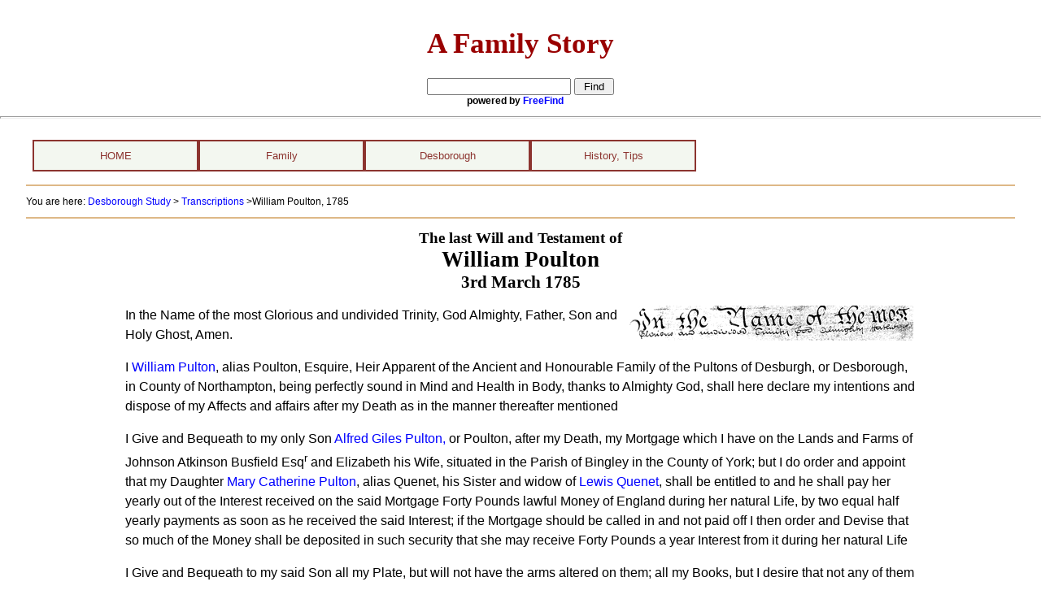

--- FILE ---
content_type: text/html; charset=utf-8
request_url: http://www.afamilystory.co.uk/desborough/transcriptions/8041-will.aspx
body_size: 22823
content:

<!DOCTYPE html PUBLIC "-//W3C//DTD XHTML 1.0 Transitional//EN" "http://www.w3.org/TR/xhtml1/DTD/xhtml1-transitional.dtd">
<html xmlns="http://www.w3.org/1999/xhtml" xmlns:v="urn:schemas-microsoft-com:vml" xmlns:o="urn:schemas-microsoft-com:office:office">
<head><meta http-equiv="X-UA-Compatible" content="IE=7;FF=3;" /><meta name="keywords" content="genealogy,geneology,family history,family story,Ellis,Moyise,Brattle,Razzell,UK,local history" /><title>
	William Poulton, Last Will and Testament 1785 | A Family Story
</title><link rel="stylesheet" type="text/css" href="../../App_Themes/White/NavMenu.css" /><link rel="stylesheet" type="text/css" href="../../App_Themes/White/Default-desborough.css" /><meta name="keywords" content="genealogy,geneology,family history,family story" /><link rel="stylesheet" type="text/css" media="print" href="../../App_Themes/White/DefaultPrint.css" />
	
<script type="text/javascript">
	function getQueryVariable(variable) { 
		var query = window.location.search.substring(1); 
		var vars = query.split("&"); 
		for (var i=0;i<vars.length;i++) { 
			var pair = vars[i].split("="); 
			if (pair[0] == variable) { 
				return pair[1]; 
			} 
		} 
		alert('Query Variable ' + variable + ' not found'); 
	} 
</script></head>
<body>
<a name="top"></a><div id="header" style="height:130px">
<div style="position:absolute;left:0px;text-align:center;font-size:120%;font-family:'Monotype Corsiva'; height: 116px;width:100%;margin:auto">
<h1 style="color:#900;background-color:transparent;padding-top:0.3em;font-family:Castellar,'Monotype Corsiva';font-size:180%;">A Family Story
</h1>
<div style="font-size:85%;font-family:Arial, Helvetica, sans-serif;width:26em;margin:auto">
<form action="http://search.freefind.com/find.html" method="get" accept-charset="utf-8" target="_self">
<input type="hidden" name="id" value="60572995" />
<input type="hidden" name="pageid" value="r" />
<input type="hidden" name="mode" value="ALL"/>
<input type="hidden" name="n" value="0" />
<input type="hidden" name="_charset_" value="" />
<input type="hidden" name="bcd" value="&#247;" />
<input type="text" name="query" size="20" />
<input type="submit" value=" Find " />
<div style="font-size:75%;">powered by <a href="http://www.freefind.com">
FreeFind</a></div></form>
</div></div>
</div>
<hr style="color:#990000;background-color:white;height:1px;clear:both"/>
﻿<div id="nav">
<ul id="navMenu">
  <li><a href="/default.aspx">HOME</a>
      <ul>
           <li><a href="/about.aspx">About</a></li>
      </ul>
  </li>
  <li><a href="/family/default.aspx">Family</a>
    <ul>
      <li><a href="/family/surnames.aspx">Surnames Index</a></li>
      <li><a href="/family/stories/default.aspx">Stories, Biographies</a></li>
      <li><a href="/family/transcriptions/transcriptions.aspx">Transcriptions Menu</a>
          <ul>
              <li><a href="/family/transcriptions/transcriptions-BMD.aspx">Birth, Marriage, Death</a></li>
              <li><a href="/family/education/transcriptions-education.aspx">Education</a></li>
              <li><a href="/family/employment-and-business/transcriptions-employment-business.aspx">Employment, Business</a></li>
              <li><a href="/family/armed-forces/transcriptions-military.aspx">Military</a></li>
              <li><a href="/family/in-the-news/default.aspx">Newspaper Extracts</a></li>
              <li><a href="/family/wills/transcriptions-wills.aspx">Wills &amp; Probate</a></li>
          </ul>
      </li>      <li><a href="/family/images/images-default.aspx">Images</a></li>
      <li><a href="/family/churches/mi-index.aspx">Monuments, Gravestones</a></li>

    </ul>
  </li>
  <li><a href="/desborough/default.aspx">Desborough</a>
      <ul>
        <li>
          <a href="desborough/genealogies.aspx">People, Genealogies, Stories</a>
          <ul>
                <li><a href="/desborough/desborough-surnames.aspx">Surnames Index</a></li>
                <li><a href="/desborough/desborough-wives-widows-index.aspx">Wives/Widows Index</a></li>
                <li><a href="/desborough/desborough-forenames.aspx">Forenames Index</a></li>
                <li><a href="/desborough/stories-index.aspx">Stories, Biographies</a></li>
            </ul>
            </li>
        <li><a href="/desborough/transcriptions/transcriptions.aspx">Transcriptions Menu</a>
            <ul>
                <li><a href="/desborough/transcriptions/transcriptions-BMD.aspx">Birth, Marriage, Death</a></li>
                <li><a href="/desborough/employment-and-business/transcriptions-business.aspx">Employment, Business</a></li>
                <li><a href="/desborough/censuses/desborough-censuses.aspx">Censuses</a></li>
                <li><a href="/desborough/transcriptions/directories.aspx">Directories</a></li>
                <li><a href="/desborough/in-the-news/transcriptions-news.aspx">Newspaper Extracts</a></li>
                <li><a href="/desborough/transcriptions/transcriptions-wills.aspx">Wills &amp; Probate</a></li>
            </ul>
        </li>
        <li><a href="/desborough/st-giles/parish-church.aspx">Parish Records, MIs</a>
            <ul>
                <li><a href="/desborough/bastardy/bastardy-index.aspx">Bastardy Documents</a></li>
                <li><a href="/desborough/st-giles/clergy.aspx">Clergy &amp; Churchwardens</a></li>
                <li><a href="/desborough/st-giles/st-giles-index.aspx">Inside St Giles</a></li>
                <li><a href="/desborough/st-giles/mi-index.aspx">Monuments &amp; Gravestones</a></li>
                <li><a href="/desborough/st-giles/parish-registers.aspx">Parish Reg &amp; Bishops Transcripts</a></li>
                <li><a href="/desborough/settlement/settlement-index.aspx">Settlement Records</a></li>
            </ul>
        </li>
        <li><a href="/desborough/health/menu.aspx">Health &amp; Welfare</a>
            <ul>
                <li><a href="/desborough/health/disabilities.aspx">Disabilities</a></li>
                <li><a href="/desborough/health/hospitals.aspx">Hospital Patients</a></li>
                <li><a href="/desborough/health/illegitimacy.aspx">Illegitimacy</a></li>
                <li>
                  <a href="/desborough/poor-relief/poor-relief-menu.aspx">Poor-relief</a>
                </li>
              <li>
                <a href="/desborough/health/prisoners.aspx">Prisoners</a>
              </li>
              <li><a href="/desborough/health/twins.aspx">Twins</a></li>
                <li><a href="/desborough/health/workhouse.aspx">Workhouse Inmates</a></li>
            </ul>
        </li>
        <li><a href="/desborough/armed-forces/armed-forces.aspx">Armed Forces</a>
            <ul>
                <li><a href="/desborough/armed-forces/sailors.aspx">Sailors</a></li>
                <li><a href="/desborough/armed-forces/soldiers.aspx">Soldiers</a></li>
                <li><a href="/desborough/armed-forces/regiments.aspx">Regiments served in</a></li>
                <li><a href="/desborough/armed-forces/world-war-1-pow.aspx">WWI POWs</a></li>
                <li><a href="/desborough/armed-forces/world-war-1-punishments.aspx">Punishments</a></li>
                <li><a href="/history/world-war-1-notes.aspx">Military Terms, Abbrev.</a></li>
            </ul>
        </li>
        <li><a href="/desborough/events/events-menu.aspx">Events</a></li>
        <li><a href="/desborough-surrounds/default.aspx">Desborough's Neighbours</a>
              <ul>
                <li><a href="/desborough-surrounds/rothwell/default.aspx">Rothwell</a></li>
                <li><a href="/desborough-surrounds/rothwell/jesus-hospital.aspx">Jesus Hospital</a></li>
                <li><a href="/desborough-surrounds/rothwell/parish-church/holy-trinity-mi.aspx?iid=0&amp;plc=Holy Trinity, Rothwell">Rothwell MIs</a></li>
                <li><a href="/desborough-surrounds/stoke-albany/parish-church/botolph-mi.aspx?iid=0&amp;plc=St Botolph, Stoke Albany">Stoke Albany MIs</a></li>
              </ul>
        </li>
        </ul>
    </li>
    <li><a href="/reference/default.aspx">History, Tips</a></li>
</ul>
</div><form method="post" action="./8041-will.aspx" id="form1">
<div class="aspNetHidden">
<input type="hidden" name="__VIEWSTATE" id="__VIEWSTATE" value="/wEPDwULLTEwMDUyNjYzMjhkZBbxNSGuXa4EdroUI3iwTdG/Dx/ypHNm25FU/1LMhxsh" />
</div>

<div class="aspNetHidden">

	<input type="hidden" name="__VIEWSTATEGENERATOR" id="__VIEWSTATEGENERATOR" value="97360E86" />
</div>
<div id="main" style="clear:both;margin-top:1em">
            
	<div class="crumb">
	<p>You are here: <a href="../default.aspx">Desborough Study</a> &gt; <a href="transcriptions.aspx">Transcriptions</a> 
	&gt;William Poulton, 1785</p>
	</div>
	<h1 style="font-family: 'Script MT Bold'; text-align: center;">The 
	last Will and Testament of <br />
	<span style="font-size: 140%">William Poulton<br /></span><span style="font-size: 110%">3rd March 1785</span></h1>
	<div style="line-height:1.5em;width:80%;margin:auto;">
	<p>
	<img alt="Beginning of Will" src="images/8041-will.jpg" width="350" height="43" style="float: right; margin-left: 3px; margin-right: 3px" />In the Name of the most Glorious and undivided Trinity, God Almighty, Father, Son and Holy Ghost, Amen.
	</p>
	<p>I <a href="../desborough-family-desc-det.aspx?iid=8041">William Pulton</a>, alias Poulton, Esquire, Heir Apparent of the Ancient and Honourable Family of the Pultons of Desburgh, or Desborough, in County of Northampton, being perfectly sound in Mind and Health in 
	Body, thanks to Almighty God, shall here declare my intentions and dispose of my Affects and affairs after 
	my Death as in the manner thereafter mentioned</p>
	<p>I Give and Bequeath to my only Son <a href="../desborough-family-desc-det.aspx?iid=8042">Alfred Giles Pulton,</a> or Poulton, after my Death, my Mortgage which I 
	have on the Lands and Farms of Johnson Atkinson Busfield Esq<sup>r</sup> and Elizabeth his Wife, situated in the 
	Parish of Bingley in the County of York; but I do order and appoint that my Daughter 
	<a href="../desborough-family-desc-det.aspx?iid=8043">Mary Catherine Pulton</a>, alias 
	Quenet, his Sister and widow of <a href="../desborough-family-desc-det.aspx?iid=8045">Lewis Quenet</a>, shall be entitled to and he shall pay her yearly 
	out of the Interest received on the said Mortgage Forty Pounds lawful Money of England during her natural 
	Life, by two equal half yearly payments as soon as he received the said Interest; if the Mortgage should be 
	called in and not paid off I then order and Devise that so much of the Money shall be deposited in such 
	security that she may receive Forty Pounds a year Interest from it during her natural Life</p>
	<p>I Give and Bequeath to my said Son all my Plate, but will not have the arms altered on them; all my 
	Books, but I desire that not any of them may be parted with; also my Book of the account of the Pulton 
	Family, which I desire may be taken Great Care of and handed down to Posterity and always remain in the 
	hands of the eldest Heir</p>
	<p>I Give him also the [???] of his Dear mother&apos;s monument </p>
	<p>I Give him also my Painted Virtues with the 
	Drawing of the Juno[?]; my Regulator; the second[?] watch; the Gold Chain for a woman with four swebles[?] the Gold 
	Triangle Seal; and Gold Snuff Box; all my linnen (except sheets and table linnen which I Give to my 
	Daughter) </p>
	<div><p class="sidebox">Thomas Tompion <em>the father of English watchmaking.</em> He made very accurate clocks that would be wound only once a year, 
		enabling accurate calculations for astonomers. He invented the first widely used balance spring regulator 
	and an escapement that allowed him to create flat watches. 
	<a href="http://en.wikipedia.org/wiki/Thomas_Tompion">see Wikipedia</a></p>
	<p>I also Give and Bequeath to my said Son my Mahogany Chest upon Chest; my Bureau with all my Books 
	and Papers that shall be therein at my Death; my little Bureau Dressing Glass; my Red Moraine[?] Bed and Furniture in which his Dear Mother died; and my Spring Clock named Tompion; but I would have him Give to 
	his Sister his Small Mahogany Bureau, and if he should not do it, desire he would have a Spring Clock made 
	into the Spring Case I have and Give it to her</p></div>
	<p>I also Give him my pieces of Green[?] Silk and likewise all my Draws of Instruments tools &amp; I order that 
	all the Cloaths of my Dearest Dear Wife (if I should not dispose of them before my Death) also equally 
	divided between them</p>
	<p>I also Give and Bequeath to my said Daughter Mary Catherine Pulton, alias Quenet, besides the before 
	mentioned interested part in the before mentioned mortgage, all my Household Furniture and China (except 
	what has been before excepted)</p>
	<p>I likewise Give and Bequeath to my said Daughter two hundred pounds, or two East India Bonds of one 
	hundred pounds each with the Interest due on them if she thinks proper to let them lay at Interest &amp; 
	believe it will be best </p>
	<p>I also Give to my said Daughter (except I should have given it her before my Death) the Gold Chest[?] 
	Watch named John Monkhouse[?] and the womans Gold Chaine with four Spring Swebles[?] </p>
	<p>if my Son should die 
	before his Sister and leave no lawful Issue I then order that his Sister shall possess as her own of the Mortgage money as the Interest will bring herein 
	Forty Pounds a year; the remaining part at his Death he may dispose of as he shall think proper </p>
	<p>if my 
	Daughter outlive her Brother I would have her sink any of the money for her Life the [???] that 
	at her Death she disposes of three hundred Pounds as I here mention: one hundred Pounds to be give to 
	the house at Gant where her dear Sister died; one hundred pounds to be given to the English Benedictine 
	[???] at Dunkirk; Fifty Pounds to be given to the English&nbsp;House at Gravilin; and Fifty Pounds to be given to those at 
	Oire[?]. The 
	remaining part at her Death she may dispose of as she shall think proper</p>
	<p>But if my Son should die before his sister and leave Issue lawfully begotten then this part of my will 
	becomes void and of no use. The money here mentioned I Give to his lawful Issue Except two hundred Pounds; 
	which two hundred pounds I Give and Bequeath to my Daughter to dispose of at her Death as she shall think 
	proper. But is through Sickness or any Occasion she shall find it necessary to have any part of the two 
	hundred pounds which I have left her to dispose of at her Death it shall be given 
	her either by my Son or whom he shall have Issue appointed in Trust for his Children </p>
	<p>The Clock which was made for my Dear Daughter <a href="../desborough-family-desc-det.aspx?iid=8044">Cresia
	</a>I desire that when it can be done with perfect 
	Safety it my be sent to the house where she died</p>
	<p>I order that all my watches and Clocks not here 
	mentioned be sold as soon as Possibly can be after my Death and the money 
	arising from their sale be divided into three parts: one part I Give to my Son for his 
	Trouble, one part I order to be given to poor Families, the third part I order to be given for 
				anniversary prayers for myself and my Dear Wife. All my Clothes may be valued and sold and the 
				money coming by the sale I would have directly given to poor objects of Charity</p>
				<p>I order that after my Decease to be buried in the same Grave with my Dearly beloved Wife in 
				the Church of Desborough and to be buried in two Coffins and in the same manner as she was. I 
				order my Son to see the Grave filled up and the stone laid on, and that he distribute with his 
				own hands after the Burial twenty pounds to the poorest Families of Desborough after my 
				Funeral Expences is paid and if I should be Debtor to any person that it be discharged </p>
				<p>I Give and Bequeath to my said Son Alfred Giles Pulton, or Poulton, whom I appoint and order 
				whole and sole Executor and Administrator of this my last Will and Testament all the residue 
				of my personal Estate not before mentioned, to be parted into three parts: two parts I Give and 
				Bequeath to my said Son and third part, if he thinks proper, he may Give to my Daughter, Mary 
				Catherine Quenet[?] his Sister</p>
				<p><span class="signature">William Poulton</span> Signed, Sealed, Declared and Delivered by the within named Testator in presounce of us who subscribes here our names :-: 
				<span class="signature">James Ganter</span>[?] :-: <span class="signature">Henry Weedall</span> :-: March 
				the 3rd 1785 </p>
				<div><p class="sidebox">First Codicil:<br />
					This cancelled legacy is not visible in the Will proper. It presumably
				was under one of the obliterated sections</p>
				<p><strong>First Codicil</strong></p>
	<p>As the Affairs and proceedings of [???] Annabels Akem[?] have not been according to my 
				wishes I do here Cancel and make void the Legacy which in my will I had left her of 
				[.......illegible .....] what I have raft[?] out only concerned her August the 19th 1788 Signed by 
				me :-: <span class="signature">William Poulton</span></p></div>
				<p><strong>Second Codicil</strong></p>
	<p>I desire that at my Death that Mr Quenet, Mr Canter and Mr Weddall may each of them have a 
				handsome Mourning Ring. On the 21st Day of August 1792</p>
				<p><strong>Probate</strong></p>
	<p>Appeared Personally John Quenet of Brewers Green in the Parish of Saint Margaret 
				Westminster in the County of Middlesex, [???] Maker, and Henry Woodall of Brewers Street in the 
				Parish of Saint James Westminster in the said County, apothecary[?], and being duly sworn on the Holy 
				Evangelists to depose the Truth severally made oath as follows: </p>
	<p>and first the said John Quenet for himself saith that he found the paper writing, the which annexed, purporting to be 
				and contain the last Will and Testament with two Codicils of William Pulton, otherwise Poulton, 
				late of the Parish of Saint Margaret Westminster in the County of Middlesex Esquire, Deceased, 
				in a Bureau in the said Deceased&#39;s house after his Decease; the said will beginning thus &quot;In the name 
				of the most Glorious and undivided Trinity God Father Son and Holy Ghost Amen I William Pulton 
				alias Poulton Esquire&quot; ending thus &quot;all the Residue of my Personal Estate not before mentioned 
				to be parted into three parts two parts I Give and Bequeath to my said Son and the third part 
				if he thinks proper he may Give to my Daughter, Mary Catherine Quenet, his Sister&quot; and thus 
				subscribed &quot;William Poulton&quot; and having the third line from the top of the third side of the 
				said will erased, the fourth and Fifth lines from the top of the said side erased and 
				obliterated, and the sixth, seventh, eighth, ninth, tenth and eleventh lines from the top of the 
				said side of said will all obliterated also having part of the thrid line from the top of the 
				fourth side of the said will erased and obliterated, and the fourth, fifth, sixth, seventh and 
				eighth lines from the top of the said side also severally obliterated. The first of the said 
				Codicils beginning thus &quot;as the Affairs and Proceedings of Iaine[?] Annabella Akerne[?] have 
				not been according to my wishes&quot; ending thus &quot;August 19th 1788 Signed by me&quot; and thus 
				subscribed &quot;William Poulton&quot; and having part of the third and all the fourth lines erased; he 
				this Deponent saith that he verily and in his Conscience believes the said will and first 
				Codicil with the erasures and obliterations as afoursaid to be all in the very same plight and 
				Condition as when so found by him; and this Deponent John Quenet and the aforesaid Henry 
				Weddall severally made Oath that they knew and were well acquainted with the said William 
				Pulton, otherwise Poulton, deceased for several Years before and to the time of his Death, and 
				also with his Manner and Character of handwriting and subscription having frequently seen him 
				write and enscribe his name to writings and having now with care and attention viewed and 
				perceived[?] the paper writing hereunto annexed purporting to be the first Codicil to the Will 
				of the said Deceased (and written at the end of the said will) beginning ending and subscribed 
				as aforesaid they, these Deponents, severally say and Depose that they verily and in their 
				Consciences believe the whole of the said Codicils as it now appears is of the proper 
				handwriting and subscription of the said William Pulton, otherwise Poulton, Esquire, Deceased 
				:-: <span class="signature">John Quenet</span> :-: <span class="signature">Henry Weedall</span> :-: the Day aforesaid the said John Quenet and Henry Weedall 
				were duly sworn to the Truth of the aforesaid Testament [???] [???] <span class="signature">Geo Harris</span> 
				:-:[???] <span class="signature">J G Christian</span> Not. Pub<sup>c</sup>.</p>
				<p>This Will was proved at London with two Codicils the twenty third Day of August, in the year 
				of our Lord one thousand seven hundred and ninety two, Before the Worshipful George Harris 
				Doctor of Laws and Surrogate of the Right [???] [???] William Swynns Knight also Doctor of Law 
				Master Keeper or Commissary of the Prerogative Court of Canterbury lawfully constituted by the 
				Oath of Alfred Giles Pulton, otherwise Poulton, the Son of the Deceased and the sole Executor 
				named in the said Will to whom Administration of one and singular the Goods, Chattels and 
				Credits of the said Deceased was granted having first sworn duly to administer.</p>

	<hr style="width:60%"/>
	<div style="font-size:90%">
	<p><strong>Notes:-</strong></p>
	<p>The original will has little punctuation or separate 
				paragraphs. As this makes it hard to read I have 
				inserted some punctuation and broken the text into separate clauses.</p>
		<p>&quot;[?]&quot; following a word means that the word on the original document is unclear and the 
		transcription may be incorrect.</p>
		<p>&quot; [???] &quot; means that a whole word was illegible and could not be guessed at.</p>
	<p style="text-align: right"><a href="#top">Top of page</a></p></div>
</div>	
    <hr />
		<div id="footer">
	<p>Page last updated: 12th January 2009<br />
   					Copyright © L Ellis</p>
	</div>


          </div>
</form> 
</body>
</html>
